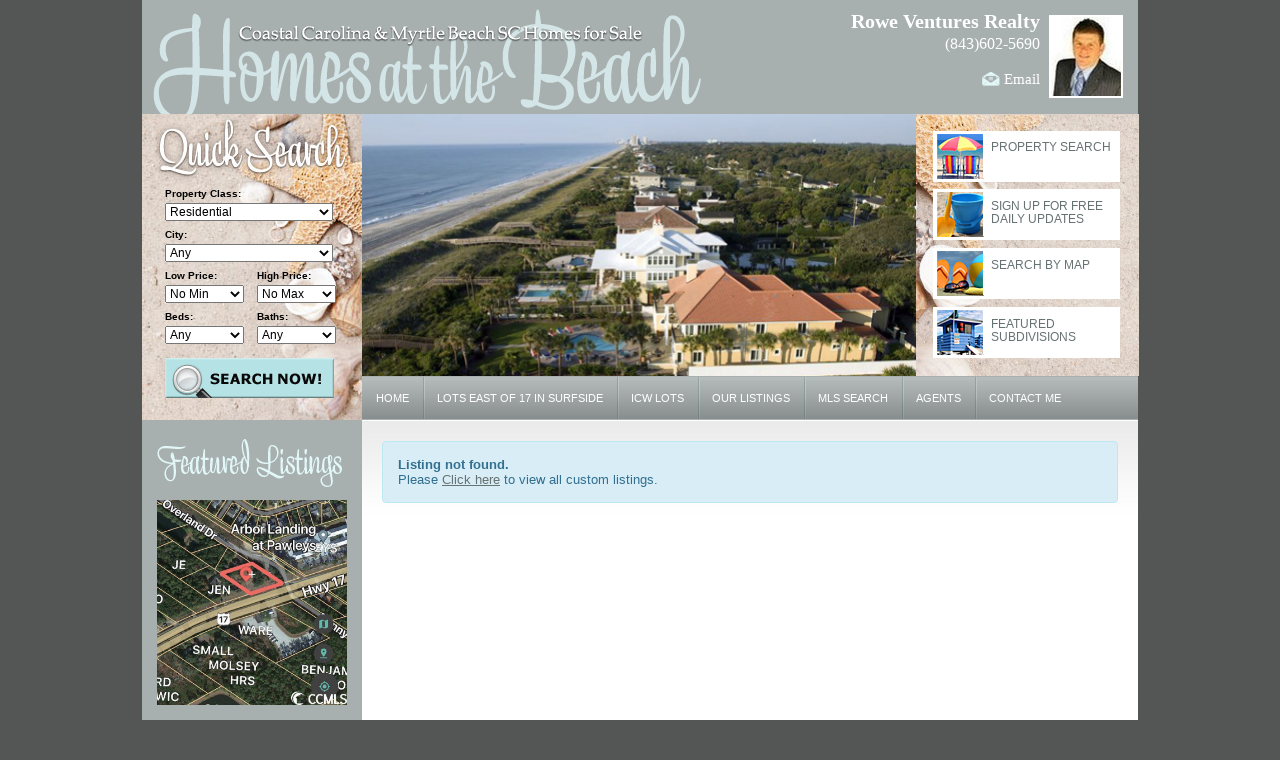

--- FILE ---
content_type: text/html; charset=UTF-8
request_url: https://www.roweventures.com/custom_listings/view/castillo-del-mar-grande-dunes-one-block-to-the-ocean-3200hsf-pool-exact-replica-of-the-model.html
body_size: 10229
content:
<!DOCTYPE html>
<html lang="en">
	<head>
        <meta charset="utf-8" />
        <meta name="viewport" content="width=device-width, initial-scale=1.0">
        <meta http-equiv="X-UA-Compatible" content="IE=edge,chrome=1">
        <title></title>
        <meta name="keywords" content="myrtle beach real estate,north myrtle beach real estate,myrtle beach homes for sale, myrtle beach foreclosures, myrtle beach short sales,myrtle beach condos for sale,ocean front condos in myrtle beach, surfside beach real estate, surfside beach homes" />
        <meta name="description" content="Use our fast and easy MLS search tool to  view real estate for sale in Myrtle Beach, North Myrtle Beach, Surfside, Garden City, Murrells Inlet and Pawleys Island. Rowe Ventures is your premier Real Estate Brokerage." />
        <meta name="google-site-verification" content="qxJ4MHPa9jSGPG7_aUgdRWw6YiBEJmp5O9sdYZSkrQc" />
<meta name="document-classification" content="Myrtle Beach SC Real Estate" />
<meta name="city" content="Myrtle Beach" />
<meta name="state" content="South Carolina" />
<meta name="zipcode" content="29577" />
<meta name="country" content="USA, United States Of America" />
<meta name="robots" content="index, follow" />
<meta name="revist-after" content="5 days" />
<meta name="revist" content="5 days" />
<meta name="document-type" content="Public"/> 
<meta name="document-rating" content="General" />
<meta name="last_updated" content="01-21-2026" />
<meta name="copyright" content="01-21-2026 roweventures.com All rights reserved." />
<link rel="canonical" href="https://www.roweventures.com/custom_listings/view/castillo-del-mar-grande-dunes-one-block-to-the-ocean-3200hsf-pool-exact-replica-of-the-model.html" />
        <link href="/favicon.ico" type="image/x-icon" rel="icon" /><link href="/favicon.ico" type="image/x-icon" rel="shortcut icon" />        
<link href="https://maxcdn.bootstrapcdn.com/bootstrap/3.3.7/css/bootstrap.min.css" rel="stylesheet" integrity="sha384-BVYiiSIFeK1dGmJRAkycuHAHRg32OmUcww7on3RYdg4Va+PmSTsz/K68vbdEjh4u" crossorigin="anonymous">
<link href="https://maxcdn.bootstrapcdn.com/font-awesome/4.7.0/css/font-awesome.min.css" rel="stylesheet" integrity="sha384-wvfXpqpZZVQGK6TAh5PVlGOfQNHSoD2xbE+QkPxCAFlNEevoEH3Sl0sibVcOQVnN" crossorigin="anonymous">
<link rel="stylesheet" type="text/css" href="/css/frontend.myrsol.min.a7b9c0277a0f4780acac52a155a71ccf.css" />
<link rel="stylesheet" type="text/css" href="/css/styles.css?ts=1418418504" media="screen" />
<script type="text/javascript">var controller = "custom_listings"; var action = "view";if (!window.console) window.console = {};if (!window.console.log) window.console.log = function () { };</script>
<!--[if lt IE 9]><script src="https://ajax.googleapis.com/ajax/libs/jquery/1.11.3/jquery.min.js"></script><![endif]-->
<!--[if (gte IE 9) | (!IE)]><!--><script src="https://ajax.googleapis.com/ajax/libs/jquery/2.1.4/jquery.min.js"></script><!--<![endif]-->
<script src="https://maxcdn.bootstrapcdn.com/bootstrap/3.3.6/js/bootstrap.min.js" integrity="sha384-0mSbJDEHialfmuBBQP6A4Qrprq5OVfW37PRR3j5ELqxss1yVqOtnepnHVP9aJ7xS" crossorigin="anonymous"></script>
<script type="text/javascript" src="/js/frontend.plugins.min.cdffbccd2c7ec6ce4ac22aa0331ffaac.js"></script>
<script type="text/javascript" src="/js/frontend.myrsol.min.f45a7aaa0ac038958b051a223ef61a54.js"></script>
<script type="text/javascript">var adWordConversion;</script>
<script type="text/javascript" src="https://maps.googleapis.com/maps/api/js?libraries=drawing,geometry&amp;key="></script>	<script>
(function(i,s,o,g,r,a,m){i['GoogleAnalyticsObject']=r;i[r]=i[r]||function(){
(i[r].q=i[r].q||[]).push(arguments)},i[r].l=1*new Date();a=s.createElement(o),
m=s.getElementsByTagName(o)[0];a.async=1;a.src=g;m.parentNode.insertBefore(a,m)
})(window,document,'script','//www.google-analytics.com/analytics.js','ga');

ga('create', 'UA-51179874-2', 'roweventures.com');
ga('send', 'pageview');
</script>
</head>
	<body class="int">
      	        <div class="container">
            <!--[if lt IE 9]>
  <style>
    .container {max-width:979px !important;}
    .header .right .header-mail a {padding-left:30px;}
  </style>
<![endif]-->
<div class="row">
    <div class="col-xs-12 col-sm-12 col-md-12 col-lg-12">
        <div class="header">
        	<div class="row">
    			<div class="col-xs-12 col-sm-8 col-md-8 col-lg-8">
		        	<div class="logo">
                      	<a href="#"><img class="img-responsive" src="/img/hdr-logo.png"></a>
		        	</div>
		        </div>
		        <div class="col-xs-12 col-sm-4 col-md-4 col-lg-4">
		        	<div class="right">
		        		<div class="contact-us">Rowe Ventures Realty</div>
		        		<span>(843)602-5690</span><br>
		        		<div class="header-mail">
		        			<a href="/contact.html">Email</a>
		        		</div>
		        	</div>
		        	<div class="portrait hide-on-mobile">
                      	<img src="/img/hdr-portrait.jpg">
		        	</div>
		        </div>
		    </div>
        </div>
    </div>
</div>            <div class="row">
	<div class="col-xs-12 col-sm-12 col-md-12 col-lg-12 nhm">
	    <div class="qs-ir">
	    	<div class="row">
				<div class="col-xs-12 col-sm-3 col-md-3 col-lg-3 nhm">
					<div class="quick-search">
						<h4>Quick Search</h4>
						<form id="qs_form" name="qs_form" method="post" action="/property-search.html"><fieldset style="display:none;"><input type="hidden" name="_method" value="POST" /></fieldset><p class="left nomargin">
	<label for="qs_propclass">Property Class:</label><br />
    <select style="width: 168px;" id="qs_propclass" size="1" name="data[Listing][class][]">
<option  value="1">Residential</option><option  value="3">Land</option><option  value="5">Commercial</option><option  value="44">Rental</option><option  value="45">Commercial Lease</option>	</select>
</p>
<br class="cleared" />

<p class="left nomargin">
	<label for="qs_propclass">City:</label><br />
    <select style="width: 168px;" id="qs_propcity" name="data[Listing][city][]">
    	<option value="">Any</option>
		<option value="451">Abbeville</option><option value="216">Aiken</option><option value="217">Alcolu</option><option value="218">Alderson</option><option value="219">Alexandria</option><option value="220">Allendale</option><option value="221">Anderson</option><option value="6">Andrews</option><option value="222">Arlington</option><option value="58">Ash</option><option value="410">Atkinson</option><option value="7">Atlantic Beach</option><option value="223">Augusta</option><option value="194">Awendaw</option><option value="8">Aynor</option><option value="188">Bald Head Island</option><option value="398">Bamberg</option><option value="224">Banner Elk</option><option value="225">Bath</option><option value="464">Beaufort</option><option value="181">Bennetsville</option><option value="395">Bennettsville</option><option value="226">Benson</option><option value="227">Bethune</option><option value="190">Bishopville</option><option value="191">Bladenboro</option><option value="480">Blair</option><option value="183">Blenheim</option><option value="228">Blowing Rock</option><option value="387">Bluffton</option><option value="229">Blythewood</option><option value="396">Boiling Springs Lakes</option><option value="64">Bolivia</option><option value="147">Bonneau</option><option value="394">Bowman</option><option value="376">Bradford Creek</option><option value="468">Branchville</option><option value="365">Briarcliff Acres</option><option value="457">Briarcliffe Acres</option><option value="230">Brittons Nech</option><option value="231">Brunswick</option><option value="65">Bucksport</option><option value="443">Buelaville</option><option value="66">Cades</option><option value="10">Calabash</option><option value="182">Camden</option><option value="442">Cameron</option><option value="232">Candler</option><option value="372">Carolina Beach</option><option value="52">Carolina Shores</option><option value="233">Cashiers</option><option value="477">Cassatt</option><option value="428">Cassett</option><option value="234">Caswell Beach</option><option value="177">Catawba</option><option value="205">Centenary</option><option value="363">Central</option><option value="184">Cerro Gordo</option><option value="186">Chadbourn</option><option value="382">Chapin</option><option value="11">Charleston</option><option value="235">Charlotte</option><option value="192">Cheraw</option><option value="3">Cherry Grove</option><option value="459">Chesnee</option><option value="236">Chester</option><option value="237">Chesterfield</option><option value="238">Chicago</option><option value="239">Chocowinity</option><option value="206">Clarendon</option><option value="240">Clarkton</option><option value="189">Clemson</option><option value="241">Clinton</option><option value="392">Clio</option><option value="463">Clover</option><option value="157">Columbia</option><option value="242">Columbus</option><option value="243">Concord</option><option value="244">Conover</option><option value="15">Conway</option><option value="369">Cooper</option><option value="401">Cope</option><option value="175">Cordesville</option><option value="245">Cordova</option><option value="202">Coward</option><option value="167">Cross</option><option value="368">Cullawhee</option><option value="246">Currie</option><option value="405">Dalzell</option><option value="247">Damascus</option><option value="196">Darlington</option><option value="248">Daufuskie Island</option><option value="404">Delco</option><option value="16">Dillon</option><option value="444">Dorchester</option><option value="249">Duncan</option><option value="250">Dunn</option><option value="251">Eastover</option><option value="388">Edisto Island</option><option value="209">Effingham</option><option value="367">Elgin</option><option value="115">Elizabethtown</option><option value="252">Elliott</option><option value="253">Elloree</option><option value="254">Elm City</option><option value="255">Emerald Isle</option><option value="256">Eutawville</option><option value="257">Evergreen</option><option value="17">Fair Bluff</option><option value="471">Fair Play</option><option value="180">Fairmont</option><option value="258">Fayetteville</option><option value="18">Florence</option><option value="259">Floydale</option><option value="383">Forest At Briarcliff</option><option value="260">Forest City</option><option value="212">Fork</option><option value="434">Fort Lawn</option><option value="261">Fort Mill</option><option value="476">Fort Pierce</option><option value="472">Fountain Inn</option><option value="262">Franklin</option><option value="263">Fraziers Bottom</option><option value="264">Fripp Island</option><option value="265">Fulks Run</option><option value="266">Fuquay Varina</option><option value="448">Gable</option><option value="462">Gadsden</option><option value="454">Gadsen</option><option value="20">Galivants Ferry</option><option value="21">Garden City</option><option value="416">Garland</option><option value="267">Gary</option><option value="426">Gastonia</option><option value="373">Gatlinburg</option><option value="22">Georgetown</option><option value="436">Gibson</option><option value="268">Gilbert</option><option value="269">Glendale Springs</option><option value="455">Goose Creek</option><option value="370">Graniteville</option><option value="270">Greasham</option><option value="271">Great Falls</option><option value="76">Greeleyville</option><option value="23">Green Sea</option><option value="272">Greensboro</option><option value="273">Greenville</option><option value="440">Greenwood</option><option value="274">Greer</option><option value="77">Gresham</option><option value="78">Hallsboro</option><option value="79">Hamer</option><option value="275">Hampstead</option><option value="399">Harrells</option><option value="193">Hartsville</option><option value="276">Hays</option><option value="381">Heather Springs</option><option value="24">Hemingway</option><option value="420">Hertford</option><option value="417">Hickory</option><option value="377">Highland Woods</option><option value="277">Hilton Head Island</option><option value="25">Holden Beach</option><option value="458">Holly Hill</option><option value="278">Holly Ridge</option><option value="429">Hollywood</option><option value="390">Hopkins</option><option value="279">Huger</option><option value="361">Humacao</option><option value="466">Indian Land</option><option value="280">Ingold</option><option value="460">Irmo</option><option value="281">Iron Station</option><option value="359">Isle Of Palms</option><option value="282">Jacksonville</option><option value="185">Jamestown</option><option value="465">Jefferson</option><option value="360">Johns Island</option><option value="26">Johnsonville</option><option value="283">Johnston</option><option value="284">Kenna</option><option value="285">Kershaw</option><option value="27">Kingstree</option><option value="286">Knightdale</option><option value="478">Ladson</option><option value="28">Lake City</option><option value="371">Lake Lure</option><option value="104">Lake View</option><option value="114">Lake Waccamaw</option><option value="29">Lamar</option><option value="171">Lancaster</option><option value="172">Lane</option><option value="30">Latta</option><option value="393">Laurel Hill</option><option value="287">Laurinburg</option><option value="288">Leesburg</option><option value="83">Leland</option><option value="289">Lenoir</option><option value="290">Lewisburg</option><option value="291">Lexington</option><option value="425">Liberty</option><option value="389">Liberty Hill</option><option value="292">Lillington</option><option value="54">Litchfield Beach</option><option value="32">Little River</option><option value="293">Little Rock</option><option value="375">Long Point</option><option value="33">Longs</option><option value="34">Longwood</option><option value="35">Loris</option><option value="164">Lumberton</option><option value="121">Lynchburg</option><option value="294">Magnolia</option><option value="105">Manning</option><option value="295">Marietta</option><option value="36">Marion</option><option value="296">Matthews</option><option value="435">Mauldin</option><option value="408">Maxton</option><option value="297">Mcbee</option><option value="37">Mcclellanville</option><option value="298">Mccoll</option><option value="453">Meggett</option><option value="299">Micro</option><option value="300">Moncks Corner</option><option value="301">Monks Corner</option><option value="302">Mooresville</option><option value="473">Morven</option><option value="303">Mount Airy</option><option value="366">Mount Croghan</option><option value="304">Mount Pleasant</option><option value="305">Mount Solon</option><option value="39">Mullins</option><option value="306">Murphy</option><option value="4">Murrells Inlet</option><option value="1">Myrtle Beach</option><option value="197">Nakina</option><option value="447">Neeses</option><option value="40">Nesmith</option><option value="85">New Zion</option><option value="307">Newberry</option><option value="308">Newport</option><option value="87">Nichols</option><option value="406">North</option><option value="309">North Highland Park</option><option value="2">North Myrtle Beach</option><option value="310">North Wilkesboro</option><option value="380">Not Within A Section/Subdivision</option><option value="88">Oak Island</option><option value="384">Ocean Harbour Estates</option><option value="41">Ocean Isle Beach</option><option value="201">Olanta</option><option value="311">Olathe</option><option value="312">Orangeburg</option><option value="313">Orrum</option><option value="168">Pageland</option><option value="89">Pamplico</option><option value="414">Parkton</option><option value="314">Patrick</option><option value="43">Pawleys Island</option><option value="315">Pelzer</option><option value="364">Pendleton</option><option value="461">Piedmont</option><option value="316">Pigeon Forge</option><option value="317">Pineville</option><option value="318">Pinewood</option><option value="319">Piney Flats</option><option value="320">Pingree Grove</option><option value="321">Port Royal</option><option value="411">Prosperity</option><option value="322">Rainelle</option><option value="323">Red Springs</option><option value="213">Reevesville</option><option value="423">Reidsville</option><option value="450">Rembert</option><option value="324">Richmond</option><option value="325">Ridgeway</option><option value="326">Riegelwood</option><option value="327">Rieglewood</option><option value="178">Rock Hill</option><option value="439">Rose Hill</option><option value="328">Rosman</option><option value="467">Rowesville</option><option value="329">Rowland</option><option value="330">Rutherfordton</option><option value="438">Saint Pauls</option><option value="362">Salem</option><option value="331">Salemburg</option><option value="92">Salters</option><option value="332">Saluda</option><option value="386">Sanford</option><option value="441">Santee</option><option value="140">Scranton</option><option value="333">Seabrook</option><option value="112">Sellers</option><option value="208">Seneca</option><option value="374">Sevier</option><option value="44">Shallotte</option><option value="334">Shelby</option><option value="432">Simpsonville</option><option value="335">Smoot</option><option value="336">Sneads Ferry</option><option value="55">Southport</option><option value="479">Spartanburg</option><option value="337">Spring Lake</option><option value="339">St. George</option><option value="400">St. Helena Island</option><option value="418">St. Matthews</option><option value="215">St. Stephen</option><option value="338">Stella</option><option value="452">Sugar Grove</option><option value="107">Summerton</option><option value="340">Summerville</option><option value="210">Sumter</option><option value="47">Sunset Beach</option><option value="48">Supply</option><option value="5">Surfside Beach</option><option value="341">Swansboro</option><option value="49">Tabor City</option><option value="470">Taylors</option><option value="391">The Diamond</option><option value="342">Tigerville</option><option value="343">Timmonsviile</option><option value="402">Timmonsville</option><option value="344">Traveler Rest</option><option value="424">Troy</option><option value="207">Turbeville</option><option value="445">Varnville</option><option value="345">Villas</option><option value="346">Wadamalaw Island</option><option value="347">Wadesboro</option><option value="431">Wagram</option><option value="214">Walhalla</option><option value="348">Wallace</option><option value="421">Walnut Cove</option><option value="349">Walterboro</option><option value="474">Ware Shoals</option><option value="415">Warsaw</option><option value="475">Waterloo</option><option value="378">West Columbia</option><option value="350">West End</option><option value="351">West Union</option><option value="203">Westminster</option><option value="419">White Oak</option><option value="352">White Sulphur Springs</option><option value="50">Whiteville</option><option value="449">Whitmire</option><option value="353">Whittier</option><option value="354">Wilkesboro</option><option value="355">Williamston</option><option value="456">Williston</option><option value="179">Wilmington</option><option value="356">Windsor</option><option value="357">Winnabow</option><option value="358">Winnsboro</option><option value="422">Winston Salem</option><option value="379">Winterville</option><option value="165">Withheld</option><option value="446">Woodruff</option><option value="427">Wrightsville Beach</option><option value="469">Yemassee</option><option value="169">York</option>     </select>
</p>
<br class="cleared" />

<p class="left nomargin">
	<label for="qs_lowprice">Low Price:</label><br />
<select name="data[Listing][lp]" id="qs_lowprice" style="width: 79px;">
<option value="0">No Min</option>
<option value="75000">$75,000</option>
<option value="100000">$100,000</option>
<option value="125000">$125,000</option>
<option value="150000">$150,000</option>
<option value="175000">$175,000</option>
<option value="200000">$200,000</option>
<option value="250000">$250,000</option>
<option value="300000">$300,000</option>
<option value="350000">$350,000</option>
<option value="400000">$400,000</option>
<option value="450000">$450,000</option>
<option value="500000">$500,000</option>
<option value="550000">$550,000</option>
<option value="600000">$600,000</option>
<option value="650000">$650,000</option>
<option value="700000">$700,000</option>
<option value="750000">$750,000</option>
<option value="800000">$800,000</option>
<option value="850000">$850,000</option>
<option value="900000">$900,000</option>
<option value="950000">$950,000</option>
<option value="1000000">$1,000,000</option>
</select></p>

<p class="left-padding nomargin">
	<label for="qs_highprice">High Price:</label><br />
<select name="data[Listing][hp]" id="qs_highprice" style="width: 79px;">
<option value="999999999999">No Max</option>
<option value="75000">$75,000</option>
<option value="100000">$100,000</option>
<option value="125000">$125,000</option>
<option value="150000">$150,000</option>
<option value="175000">$175,000</option>
<option value="200000">$200,000</option>
<option value="250000">$250,000</option>
<option value="300000">$300,000</option>
<option value="350000">$350,000</option>
<option value="400000">$400,000</option>
<option value="450000">$450,000</option>
<option value="500000">$500,000</option>
<option value="550000">$550,000</option>
<option value="600000">$600,000</option>
<option value="650000">$650,000</option>
<option value="700000">$700,000</option>
<option value="750000">$750,000</option>
<option value="800000">$800,000</option>
<option value="850000">$850,000</option>
<option value="900000">$900,000</option>
<option value="950000">$950,000</option>
<option value="1000000">$1,000,000</option>
<option value="2000000">$2,000,000</option>
<option value="3000000">$3,000,000</option>
<option value="4000000">$4,000,000</option>
<option value="5000000">$5,000,000</option>
</select></p>
<br class="cleared" />

<p class="left nomargin">
<label for="qs_beds">Beds:</label><br />
<select name="data[Listing][br]" id="qs_beds" style="width: 79px;">
<option value="0">Any</option>
<option value="1">1+</option>
<option value="2">2+</option>
<option value="3">3+</option>
<option value="4">4+</option>
</select></p>

<p class="left-padding nomargin">
<label for="qs_baths">Baths:</label><br />
<select name="data[Listing][fba]" id="qs_baths" style="width: 79px;">
<option value="0">Any</option>
<option value="1">1+</option>
<option value="2">2+</option>
<option value="3">3+</option>
<option value="4">4+</option>
<option value="5">5+</option>
<option value="6">6+</option>
</select></p>

<br class="cleared" />
<p style="padding: 0px; margin: 0px; margin-top: 10px;">
  <a href="javascript:void(0);" class="qsearch-btn" onclick="$('#qs_form').submit();">Search Properties</a>
</p>
<div class="cleared"></div>
</form>
					</div>
				</div>
				<div class="col-xs-12 col-sm-9 col-md-9 col-lg-9 nhm">
					<div class="row">
						<div class="col-xs-12 col-sm-9 col-md-9 col-lg-9 hide-on-mobile">
							<div class="imgRotation">
								
<div id="imageTransition697083f1c2d7a" class="carousel slide">
  <div class="carousel-inner">
<div class="active item"><img src="/img/rotation/mainimg1.jpg" width="554" height="262" alt="Slideshow Image1" border="0" /></div><div class="item"><img src="/img/rotation/mainimg2.jpg" width="554" height="262" alt="Slideshow Image2" border="0" /></div><div class="item"><img src="/img/rotation/mainimg3.jpg" width="554" height="262" alt="Slideshow Image3" border="0" /></div>  </div>
</div><!-- /.carousel -->
<script type="text/javascript">
$(document).ready(function() {
	$('.carousel').carousel({interval: 10000});
});
</script>							</div>
						</div>
						<div class="col-xs-12 col-sm-3 col-md-3 col-lg-3 hide-on-mobile">
							<div class="right-box">
								<ul>
									<li><a href="/property-search.html">Property Search</a></li>
									<li><a href="/register.html" title="Sign Up for Free Daily Updates">Sign Up for Free Daily Updates</a></li>
									<li><a href="/map_search/index">Search By Map</a></li>
									<li><a href="/subdivisions/index.html">Featured Subdivisions</a></li>
								</ul>
							</div>
						</div>
					</div>
					<div class="row">
					    <div class="col-xs-12 col-sm-12 col-md-12 col-lg-12 nhm">
                          	<script type="text/javascript">
                                !function(t,e,s,i){"use strict";function n(e,s){this.element=e,this.settings=t.extend({},a,s),this._defaults=a,this._name=o,this.init()}var o="doubleTapToGo",a={automatic:!0,selectorClass:"doubletap",selectorChain:"li:has(ul)"};t.extend(n.prototype,{preventClick:!1,currentTap:t(),init:function(){t(this.element).on("touchstart","."+this.settings.selectorClass,this._tap.bind(this)).on("click","."+this.settings.selectorClass,this._click.bind(this)).on("remove",this._destroy.bind(this)),this._addSelectors()},_addSelectors:function(){this.settings.automatic===!0&&t(this.element).find(this.settings.selectorChain).addClass(this.settings.selectorClass)},_click:function(e){this.preventClick?e.preventDefault():this.currentTap=t()},_tap:function(e){var s=t(e.target).closest("li");return s.hasClass(this.settings.selectorClass)?s.get(0)===this.currentTap.get(0)?void(this.preventClick=!1):(this.preventClick=!0,this.currentTap=s,void e.stopPropagation()):void(this.preventClick=!1)},_destroy:function(){t(this.element).off()},reset:function(){this.currentTap=t()}}),t.fn[o]=function(e){var s,a=arguments;return e===i||"object"==typeof e?this.each(function(){t.data(this,o)||t.data(this,o,new n(this,e))}):"string"==typeof e&&"_"!==e[0]&&"init"!==e?(this.each(function(){var i=t.data(this,o),r="destroy"===e?"_destroy":e;i instanceof n&&"function"==typeof i[r]&&(s=i[r].apply(i,Array.prototype.slice.call(a,1))),"destroy"===e&&t.data(this,o,null)}),s!==i?s:this):void 0}}(jQuery,window,document);
                                $(function () {
                                  $('#nav').doubleTapToGo();
                                });
                            </script>
							<div class="navbar navbar-default navigationbar" role="navigation">
							    <div class="navbar-header">
							        <button type="button" class="navbar-toggle" data-toggle="collapse" data-target="#bs-example-navbar-collapse-1">
							          <span class="sr-only">Toggle navigation</span>
							          <span class="icon-bar"></span>
							          <span class="icon-bar"></span>
							          <span class="icon-bar"></span>
							        </button>
					                <a class="navbar-brand" href="/"><!--Your Website Title--></a>
							    </div>
							    <div class="collapse navbar-collapse" id="bs-example-navbar-collapse-1">
                                	<ul id="nav"><li><a href="/" title="Home" >Home</a></li><li><a href="https://www.roweventures.com/listings/index/class:3/city:5/br:0/br_e:0/fba:0/fba_e:0/hba:0/hba_e:0/ftr_lot_location:5089" title="Lots East of 17 in Surfside" >Lots East of 17 in Surfside</a></li><li><a href="https://www.roweventures.com/listings/index/class:3/br:0/br_e:0/fba:0/fba_e:0/hba:0/hba_e:0/ftr_lot_location:5097" title="ICW Lots" >ICW Lots</a></li><li><a href="/featured-listings.html" title="Our Listings" >Our Listings</a></li><li><a href="/property-search.html" title="MLS Search" >MLS Search</a></li><li><a href="/agents.html" title="Agents" >Agents</a></li><li><a href="/contact.html" title="Contact Me" >Contact Me</a></li></ul>						        </div>
						    </div>
					    </div>
					</div>
				</div>
			</div>
	    </div>
	</div>
</div>            <div class="row">
                <div class="wrap-contents">
                    <div class="col-xs-12 col-sm-3 col-md-3 col-lg-3 npl nhm">
                        <div class="left-column">
    <div class="sidebox column-featured-listings">
      <h3>Featured Listings<br><img class="img-responsive" src="/img/featured-listings.png"></h3>
        <div class="featured-slideshow carousel slide"><div class="carousel-inner"><div class="active item" style="padding: 5px; margin-bottom: 5px; text-align: center;"><a title="Not Within A Subdivision" href="/listings/view/land/2320272"><img loading="lazy" id="myrsol_lpic_2320272" src="https://api.cotality.com/trestle/Media/Property/PHOTO-Jpeg/1045903410/1/Mjk0My8xNzMwLzIw/MjAvMTQ2NjEvMTc2NDAxNjMyNQ/fOCNjsJkrTodcLKBBlWSTrc1mH2R93hvug1fzkuKB0g" alt="Image"  width="193" height="140" align="baseline" border="0" /></a><br />MLS# 2320272&nbsp;/&nbsp;Land<br /><strong>$799,000</strong> in Pawleys Island, SC</div>
<div class="item" style="padding: 5px; margin-bottom: 5px; text-align: center;"><a title="Not Within A Subdivision" href="/listings/view/residential/2520701"><img loading="lazy" id="myrsol_lpic_2520701" src="https://api.cotality.com/trestle/Media/Property/PHOTO-Jpeg/1128959194/1/Mjk0My8xNzMwLzIw/MjAvMTQ2NjEvMTc2ODk0MjgwOA/x9PcNXJpY_sr_9EKMg3ajGdqqJnzCxXcgk2FeekvCRU" alt="Image"  width="193" height="140" align="baseline" border="0" /></a><br />MLS# 2520701&nbsp;/&nbsp;Residential<br /><strong>$6,399,000</strong> in Myrtle Beach, SC</div>
<div class="item" style="padding: 5px; margin-bottom: 5px; text-align: center;"><a title="Boardwalk On The Waterway" href="/listings/view/residential/2502788"><img loading="lazy" id="myrsol_lpic_2502788" src="https://api-trestle.corelogic.com/trestle/Media/Property/PHOTO-Jpeg/1104252317/1/Mjk0My8xNzMwLzIw/MjAvMTQ2NjEvMTc1OTAxOTQwOA/PBDVwzDATCZXvEU5nez135ehHaQMOZy86hO5oIvQ7OM" alt="Image"  width="193" height="140" align="baseline" border="0" /></a><br />MLS# 2502788&nbsp;/&nbsp;Residential<br /><strong>$1,799,900</strong> in Myrtle Beach, SC</div>
<div class="item" style="padding: 5px; margin-bottom: 5px; text-align: center;"><a title="Not Within A Subdivision" href="/listings/view/residential/2507584"><img loading="lazy" id="myrsol_lpic_2507584" src="https://api-trestle.corelogic.com/trestle/Media/Property/PHOTO-Jpeg/1109293751/1/Mjk0My8xNzMwLzIw/MjAvMTQ2NjEvMTc1ODU2MDQxMQ/jdi3dZ9WseKNKJMJ-CttcU0YUG813JXq13eMdDxg25Y" alt="Image"  width="193" height="140" align="baseline" border="0" /></a><br />MLS# 2507584&nbsp;/&nbsp;Residential<br /><strong>$2,200,000</strong> in North Myrtle Beach, SC</div>
<div class="item" style="padding: 5px; margin-bottom: 5px; text-align: center;"><a title="Carolina Waterway Plan" href="/listings/view/land/2521487"><img loading="lazy" id="myrsol_lpic_2521487" src="https://api.cotality.com/trestle/Media/Property/PHOTO-Jpeg/1131725557/1/Mjk0My8xNzMwLzIw/MjAvMTQ2NjEvMTc2NDgwNDEzMg/8zUBiLoqaUquq5g-Wa-76ogfxy_2GVUqx-_0xLTjoU4" alt="Image"  width="193" height="140" align="baseline" border="0" /></a><br />MLS# 2521487&nbsp;/&nbsp;Land<br /><strong>$189,000</strong> in Myrtle Beach, SC</div>
<div class="item" style="padding: 5px; margin-bottom: 5px; text-align: center;"><a title="Not Within A Subdivision" href="/listings/view/residential/2505683"><img loading="lazy" id="myrsol_lpic_2505683" src="https://api.cotality.com/trestle/Media/Property/PHOTO-Jpeg/1108353277/1/Mjk0My8xNzMwLzIw/MjAvMTQ2NjEvMTc2ODkzMzgwOA/3-t-5gMk3a_o2cShlPmuxKLw3ZJclTHj2sesFKBLxEQ" alt="Image"  width="193" height="140" align="baseline" border="0" /></a><br />MLS# 2505683&nbsp;/&nbsp;Residential<br /><strong>$1,699,000</strong> in Myrtle Beach, SC</div>
<div class="item" style="padding: 5px; margin-bottom: 5px; text-align: center;"><a title="Prince George Ocean" href="/listings/view/residential/2507338"><img loading="lazy" id="myrsol_lpic_2507338" src="https://api-trestle.corelogic.com/trestle/Media/Property/PHOTO-Jpeg/1109209140/1/Mjk0My8xNzMwLzIw/MjAvMTQ2NjEvMTc1OTQ4NjU0NA/txrkFPbXJCpxo9324dQkv7sd9Ge04VdMd8DGLBfrBBQ" alt="Image"  width="193" height="140" align="baseline" border="0" /></a><br />MLS# 2507338&nbsp;/&nbsp;Residential<br /><strong>$3,599,000</strong> in Pawleys Island, SC</div>
<div class="item" style="padding: 5px; margin-bottom: 5px; text-align: center;"><a title="Dunes Cove" href="/listings/view/residential/2503880"><img loading="lazy" id="myrsol_lpic_2503880" src="https://api.cotality.com/trestle/Media/Property/PHOTO-Jpeg/1107191627/1/Mjk0My8xNzMwLzIw/MjAvMTQ2NjEvMTc2ODkzMzgwOA/3efzPbRdE5mhsg6PFonVCOkf2sXkSHxpEKQOLwPo6OY" alt="Image"  width="193" height="140" align="baseline" border="0" /></a><br />MLS# 2503880&nbsp;/&nbsp;Residential<br /><strong>$2,959,000</strong> in Myrtle Beach, SC</div>
<div class="item" style="padding: 5px; margin-bottom: 5px; text-align: center;"><a title="Not Within A Subdivision" href="/listings/view/residential/2505554"><img loading="lazy" id="myrsol_lpic_2505554" src="https://api-trestle.corelogic.com/trestle/Media/Property/PHOTO-Jpeg/1108313273/1/Mjk0My8xNzMwLzIw/MjAvMTQ2NjEvMTc1ODU2MDQxMQ/NshERV2-QI6dyauNPKU0aop9v5I4FVRGN7OeGVB_AJM" alt="Image"  width="193" height="140" align="baseline" border="0" /></a><br />MLS# 2505554&nbsp;/&nbsp;Residential<br /><strong>$2,200,000</strong> in North Myrtle Beach, SC</div>
</div></div><div class="cleared"></div>
<script type="text/javascript">
$(document).ready(function() {
	$('.featured-slideshow').carousel({interval: 10000});
});
</script>
    </div>
    <div class="sidebox column-recent-blog-posts">
        <h3>Recent Blog Posts</h3>
        <div class="inner">
          	<p><a href="/blog/get-pre-qualified-now.html"><strong>Get Pre-Qualified Now</strong></a><br /><small>Wed, Sep 23rd 2015 11:29 am</small><br /></p><p><a href="/blog/custom-ocean-view-home-for-sale-north-surfside-beach.html"><strong>Custom Ocean View Home for Sale North Surfside Beach</strong></a><br /><small>Tue, Jan 6th 2015 8:45 am</small><br /></p><p><a href="/blog/why-list-with-us.html"><strong>Why List with us?</strong></a><br /><small>Tue, Jan 6th 2015 8:39 am</small><br /></p><p><a href="/blog/custom-built-waterway-home-must-see.html"><strong>Custom Built Waterway Home, Must See</strong></a><br /><small>Tue, Dec 16th 2014 8:15 am</small><br /></p><p><a href="/blog/50-of-the-grandest-homes-on-the-grand-strand.html"><strong>50 of the Grandest Homes on the Grand Strand</strong></a><br /><small>Tue, Dec 16th 2014 7:32 am</small><br /></p><p align="right"><a href="/blog.html">More</a></p>            <div class="blogs-bottom">
                <a class="rss" href="/blog.rss" title="Real Estate Blog RSS">RSS Feed</a> | <a href="/blog.html" title="Read More Camden SC Real Estate Blog Posts">More Posts
                </a>
            </div>
        </div>
    </div>
    <div class="sidebox column-blog-categories">
        <h3>Blog Categories</h3>
        <div class="inner">
          	          	<ul>
            	<br>
              	<li><a href="/blog.rss" title="Recent Posts RSS Feed"><img src="/img/feed.gif" alt="RSS" class="vmid" border="0">Recent Posts RSS</a></li>
            </ul>    
        </div>
    </div>
    <div class="sidebox column-profile">
        <h3>Profile</h3>
        <div class="inner">
        	<form id="QuickUserLogin" method="post" action="/login.html"><fieldset style="display:none;"><input type="hidden" name="_method" value="POST" /></fieldset>    <p class="left nomargin">
        <label for="LoginUsername">Username or Email:</label><br />
        <input name="data[User][username]" type="text" id="LoginUsername" class="text" style="width: 140px;" maxlength="255" value="" />    </p>
    <div class="clearleft"></div>
    <p class="left nomargin" style="margin: 2px 0px;">
        <label for="LoginPassword">Password:</label><br />
        <input type="password" name="data[User][password]" id="LoginPassword" class="text" style="width: 140px;" value="" />    </p>
    <div class="clearleft"></div>
    <p class="left nomargin">
    <input type="submit" label="" value="Login" />    </p>
    <p class="left-padding nomargin">
	  <input type="hidden" name="data[User][cookie]" id="LoginCookie_" value="0" /><input type="checkbox" name="data[User][cookie]" checked="checked" id="LoginCookie" value="1" /><label for="LoginCookie"> Remember Me?</label><br />
    </p>
    <div class="cleared"></div>
	<a href="/register.html" title="Create a Profile" style="font-size: 10px;">Create Profile</a>&nbsp;&nbsp;
    <a href="/lostpassword.html" title="Lost your password?" style="font-size: 10px;">Lost Password?</a>
</form>        </div>
    </div>
</div>                    </div>
                    <div class="col-xs-12 col-sm-9 col-md-9 col-lg-9 nplr">
                        <div class="body-contents">
                            <div class="row">
                                <div class="col-xs-12 col-sm-12 col-md-12 col-lg-12">
                                    <div class="content">
                                        
                                        <div class="alert alert-info"><strong>Listing not found.</strong><br />Please <a href="/custom_listings/index" title="View all custom listings">Click here</a> to view all custom listings.</div>                                    </div>
                                </div>
                            </div>
                        </div>
                    </div>
                </div>
            </div>
            <div class="row">
    <div class="col-xs-12 col-sm-12 col-md-12 col-lg-12">
        <div class="footer">
        	<div class="footer-links">
        		<h3>Featured Area Homes For Sale</h3>
                <div id="communitylinks">
  <ul>
    <li><a href="/featured-area-links.html/conway-homes.html" title="Conway Homes">Conway Homes</a></li>
    <li><a href="/featured-area-links.html/cypress-river-plantation.html" title="Cypress River Plantation">Cypress River Plantation</a></li>
    <li><a href="/featured-area-links.html/garden-city-homes.html" title="Garden City Homes">Garden City Homes</a></li>
    <li><a href="/featured-area-links.html/golf-course-homes.html" title="Golf Course Homes">Golf Course Homes</a></li>
    <li><a href="/featured-area-links.html/grande-dunes.html" title="Grande Dunes">Grande Dunes</a></li>
    <li><a href="/featured-area-links.html/inlet-homes.html" title="Inlet Homes">Inlet Homes</a></li>
    <li><a href="/featured-area-links.html/murrells-inlet-homes.html" title="Murrells Inlet Homes">Murrells Inlet Homes</a></li>
    <li><a href="/featured-area-links.html/myrtle-beach-homes.html" title="Myrtle Beach Homes">Myrtle Beach Homes</a></li>
    <li><a href="/featured-area-links.html/north-myrtle-beach-homes.html" title="North Myrtle Beach Homes">North Myrtle Beach Homes</a></li>
    <li><a href="/featured-area-links.html/oceanfront-condos.html" title="Oceanfront Condos">Oceanfront Condos</a></li>
    <li><a href="/featured-area-links.html/oceanfront-homes.html" title="Oceanfront Homes">Oceanfront Homes</a></li>
    <li><a href="/featured-area-links.html/plantation-lakes.html" title="Plantation Lakes">Plantation Lakes</a></li>
    <li><a href="/featured-area-links.html/plantation-point.html" title="Plantation Point">Plantation Point</a></li>
    <li><a href="/featured-area-links.html/surfside-homes.html" title="Surfside Homes">Surfside Homes</a></li>
    <li><a href="/featured-area-links.html/waterway-homes.html" title="Waterway Homes">Waterway Homes</a></li>
    <li><a href="/featured-area-links.html/waterway-lots.html" title="Waterway Lots">Waterway Lots</a></li>
   </ul>
</div>        		<div class="clearfix"></div>
        	</div>
        	<div class="footer-btm">
                <div class="row">
                    <div class="col-xs-12 col-sm-4 col-md-4 col-lg-4">
                        <div class="left-info">
                            <p>
                                Colby Rowe<br>
                                4603 Oleander Drive, Suite 6<br>
                                Myrtle Beach, SC 29577<br>
                            </p>
                        </div>
                    </div>
                    <div class="col-xs-12 col-sm-4 col-md-4 col-lg-4">
                        <div class="logo">
                            ~ Rowe Ventures Realty ~
                        </div>
                    </div>
                    <div class="col-xs-12 col-sm-4 col-md-4 col-lg-4">
                        <div class="right-info">
                            <p>
                                <span>Phone: (843)602-5690</span><br>
                                <a href="/contact.html">Email</a> | <a href="/sitemap.html" title="Sitemap">Sitemap</a><br>
                                <a href="https://www.dynamicidx.com" target="_blank" title="Powered by DynamicIDX LLC. Real Estate Solutions">Real Estate Website</a> by DynamicIDX LLC<br>                                
                            </p>
                        </div>
                    </div>
                </div>
        	</div>
        </div>
    </div>
</div>        </div>
    </body>
</html>

--- FILE ---
content_type: text/css
request_url: https://www.roweventures.com/css/styles.css?ts=1418418504
body_size: 5847
content:
/* ==========================================================================
CONVERT STOCK BOOTSTRAP 30PX GUTTERS TO 20PX
========================================================================== */
@media (min-width: 768px) { .container { width: 740px; } }
@media (min-width: 992px) { .container { width: 960px; } }
@media (min-width: 1200px) { .container { width: 1160px; } }
.container-fluid { margin-right: auto; margin-left: auto; padding-left: 10px; padding-right: 10px; }
.row { margin-left: -10px; margin-right: -10px; }
.col-xs-1, .col-sm-1, .col-md-1, .col-lg-1, .col-xs-2, .col-sm-2, .col-md-2, .col-lg-2, .col-xs-3, .col-sm-3, .col-md-3, .col-lg-3, .col-xs-4, .col-sm-4, .col-md-4, .col-lg-4, .col-xs-5, .col-sm-5, .col-md-5, .col-lg-5, .col-xs-6, .col-sm-6, .col-md-6, .col-lg-6, .col-xs-7, .col-sm-7, .col-md-7, .col-lg-7, .col-xs-8, .col-sm-8, .col-md-8, .col-lg-8, .col-xs-9, .col-sm-9, .col-md-9, .col-lg-9, .col-xs-10, .col-sm-10, .col-md-10, .col-lg-10, .col-xs-11, .col-sm-11, .col-md-11, .col-lg-11, .col-xs-12, .col-sm-12, .col-md-12, .col-lg-12 { position: relative; min-height: 1px; padding-left: 10px; padding-right: 10px; }
.col-xs-1, .col-xs-2, .col-xs-3, .col-xs-4, .col-xs-5, .col-xs-6, .col-xs-7, .col-xs-8, .col-xs-9, .col-xs-10, .col-xs-11, .col-xs-12 { float: left; }
.col-xs-12 { width: 100%; }
.col-xs-11 { width: 91.66666667%; }
.col-xs-10 { width: 83.33333333%; }
.col-xs-9 { width: 75%; }
.col-xs-8 { width: 66.66666667%; }
.col-xs-7 { width: 58.33333333%; }
.col-xs-6 { width: 50%; }
.col-xs-5 { width: 41.66666667%; }
.col-xs-4 { width: 33.33333333%; }
.col-xs-3 { width: 25%; }
.col-xs-2 { width: 16.66666667%; }
.col-xs-1 { width: 8.33333333%; }
.col-xs-pull-12 { right: 100%; }
.col-xs-pull-11 { right: 91.66666667%; }
.col-xs-pull-10 { right: 83.33333333%; }
.col-xs-pull-9 { right: 75%; }
.col-xs-pull-8 { right: 66.66666667%; }
.col-xs-pull-7 { right: 58.33333333%; }
.col-xs-pull-6 { right: 50%; }
.col-xs-pull-5 { right: 41.66666667%; }
.col-xs-pull-4 { right: 33.33333333%; }
.col-xs-pull-3 { right: 25%; }
.col-xs-pull-2 { right: 16.66666667%; }
.col-xs-pull-1 { right: 8.33333333%; }
.col-xs-pull-0 { right: 0; }
.col-xs-push-12 { left: 100%; }
.col-xs-push-11 { left: 91.66666667%; }
.col-xs-push-10 { left: 83.33333333%; }
.col-xs-push-9 { left: 75%; }
.col-xs-push-8 { left: 66.66666667%; }
.col-xs-push-7 { left: 58.33333333%; }
.col-xs-push-6 { left: 50%; }
.col-xs-push-5 { left: 41.66666667%; }
.col-xs-push-4 { left: 33.33333333%; }
.col-xs-push-3 { left: 25%; }
.col-xs-push-2 { left: 16.66666667%; }
.col-xs-push-1 { left: 8.33333333%; }
.col-xs-push-0 { left: 0; }
.col-xs-offset-12 { margin-left: 100%; }
.col-xs-offset-11 { margin-left: 91.66666667%; }
.col-xs-offset-10 { margin-left: 83.33333333%; }
.col-xs-offset-9 { margin-left: 75%; }
.col-xs-offset-8 { margin-left: 66.66666667%; }
.col-xs-offset-7 { margin-left: 58.33333333%; }
.col-xs-offset-6 { margin-left: 50%; }
.col-xs-offset-5 { margin-left: 41.66666667%; }
.col-xs-offset-4 { margin-left: 33.33333333%; }
.col-xs-offset-3 { margin-left: 25%; }
.col-xs-offset-2 { margin-left: 16.66666667%; }
.col-xs-offset-1 { margin-left: 8.33333333%; }
.col-xs-offset-0 { margin-left: 0; }
@media (min-width: 768px) { .col-sm-1, .col-sm-2, .col-sm-3, .col-sm-4, .col-sm-5, .col-sm-6, .col-sm-7, .col-sm-8, .col-sm-9, .col-sm-10, .col-sm-11, .col-sm-12 { float: left; }
  .col-sm-12 { width: 100%; }
  .col-sm-11 { width: 91.66666667%; }
  .col-sm-10 { width: 83.33333333%; }
  .col-sm-9 { width: 75%; }
  .col-sm-8 { width: 66.66666667%; }
  .col-sm-7 { width: 58.33333333%; }
  .col-sm-6 { width: 50%; }
  .col-sm-5 { width: 41.66666667%; }
  .col-sm-4 { width: 33.33333333%; }
  .col-sm-3 { width: 25%; }
  .col-sm-2 { width: 16.66666667%; }
  .col-sm-1 { width: 8.33333333%; }
  .col-sm-pull-12 { right: 100%; }
  .col-sm-pull-11 { right: 91.66666667%; }
  .col-sm-pull-10 { right: 83.33333333%; }
  .col-sm-pull-9 { right: 75%; }
  .col-sm-pull-8 { right: 66.66666667%; }
  .col-sm-pull-7 { right: 58.33333333%; }
  .col-sm-pull-6 { right: 50%; }
  .col-sm-pull-5 { right: 41.66666667%; }
  .col-sm-pull-4 { right: 33.33333333%; }
  .col-sm-pull-3 { right: 25%; }
  .col-sm-pull-2 { right: 16.66666667%; }
  .col-sm-pull-1 { right: 8.33333333%; }
  .col-sm-pull-0 { right: 0; }
  .col-sm-push-12 { left: 100%; }
  .col-sm-push-11 { left: 91.66666667%; }
  .col-sm-push-10 { left: 83.33333333%; }
  .col-sm-push-9 { left: 75%; }
  .col-sm-push-8 { left: 66.66666667%; }
  .col-sm-push-7 { left: 58.33333333%; }
  .col-sm-push-6 { left: 50%; }
  .col-sm-push-5 { left: 41.66666667%; }
  .col-sm-push-4 { left: 33.33333333%; }
  .col-sm-push-3 { left: 25%; }
  .col-sm-push-2 { left: 16.66666667%; }
  .col-sm-push-1 { left: 8.33333333%; }
  .col-sm-push-0 { left: 0; }
  .col-sm-offset-12 { margin-left: 100%; }
  .col-sm-offset-11 { margin-left: 91.66666667%; }
  .col-sm-offset-10 { margin-left: 83.33333333%; }
  .col-sm-offset-9 { margin-left: 75%; }
  .col-sm-offset-8 { margin-left: 66.66666667%; }
  .col-sm-offset-7 { margin-left: 58.33333333%; }
  .col-sm-offset-6 { margin-left: 50%; }
  .col-sm-offset-5 { margin-left: 41.66666667%; }
  .col-sm-offset-4 { margin-left: 33.33333333%; }
  .col-sm-offset-3 { margin-left: 25%; }
  .col-sm-offset-2 { margin-left: 16.66666667%; }
  .col-sm-offset-1 { margin-left: 8.33333333%; }
  .col-sm-offset-0 { margin-left: 0; } }
@media (min-width: 992px) { /*.col-md-1, .col-md-2, .col-md-3, .col-md-4, .col-md-5, .col-md-6, .col-md-7, .col-md-8, .col-md-9, .col-md-10, .col-md-11, .col-md-12{float:left}*/
  .col-md-12 { width: 100%; }
  .col-md-11 { width: 91.66666667%; }
  .col-md-10 { width: 83.33333333%; }
  .col-md-9 { width: 75%; }
  .col-md-8 { width: 66.66666667%; }
  .col-md-7 { width: 58.33333333%; }
  .col-md-6 { width: 50%; }
  .col-md-5 { width: 41.66666667%; }
  .col-md-4 { width: 33.33333333%; }
  .col-md-3 { width: 25%; }
  .col-md-2 { width: 16.66666667%; }
  .col-md-1 { width: 8.33333333%; }
  .col-md-pull-12 { right: 100%; }
  .col-md-pull-11 { right: 91.66666667%; }
  .col-md-pull-10 { right: 83.33333333%; }
  .col-md-pull-9 { right: 75%; }
  .col-md-pull-8 { right: 66.66666667%; }
  .col-md-pull-7 { right: 58.33333333%; }
  .col-md-pull-6 { right: 50%; }
  .col-md-pull-5 { right: 41.66666667%; }
  .col-md-pull-4 { right: 33.33333333%; }
  .col-md-pull-3 { right: 25%; }
  .col-md-pull-2 { right: 16.66666667%; }
  .col-md-pull-1 { right: 8.33333333%; }
  .col-md-pull-0 { right: 0; }
  .col-md-push-12 { left: 100%; }
  .col-md-push-11 { left: 91.66666667%; }
  .col-md-push-10 { left: 83.33333333%; }
  .col-md-push-9 { left: 75%; }
  .col-md-push-8 { left: 66.66666667%; }
  .col-md-push-7 { left: 58.33333333%; }
  .col-md-push-6 { left: 50%; }
  .col-md-push-5 { left: 41.66666667%; }
  .col-md-push-4 { left: 33.33333333%; }
  .col-md-push-3 { left: 25%; }
  .col-md-push-2 { left: 16.66666667%; }
  .col-md-push-1 { left: 8.33333333%; }
  .col-md-push-0 { left: 0; }
  .col-md-offset-12 { margin-left: 100%; }
  .col-md-offset-11 { margin-left: 91.66666667%; }
  .col-md-offset-10 { margin-left: 83.33333333%; }
  .col-md-offset-9 { margin-left: 75%; }
  .col-md-offset-8 { margin-left: 66.66666667%; }
  .col-md-offset-7 { margin-left: 58.33333333%; }
  .col-md-offset-6 { margin-left: 50%; }
  .col-md-offset-5 { margin-left: 41.66666667%; }
  .col-md-offset-4 { margin-left: 33.33333333%; }
  .col-md-offset-3 { margin-left: 25%; }
  .col-md-offset-2 { margin-left: 16.66666667%; }
  .col-md-offset-1 { margin-left: 8.33333333%; }
  .col-md-offset-0 { margin-left: 0; } }
@media (min-width: 1200px) { .col-lg-1, .col-lg-2, .col-lg-3, .col-lg-4, .col-lg-5, .col-lg-6, .col-lg-7, .col-lg-8, .col-lg-9, .col-lg-10, .col-lg-11, .col-lg-12 { float: left; }
  .col-lg-12 { width: 100%; }
  .col-lg-11 { width: 91.66666667%; }
  .col-lg-10 { width: 83.33333333%; }
  .col-lg-9 { width: 75%; }
  .col-lg-8 { width: 66.66666667%; }
  .col-lg-7 { width: 58.33333333%; }
  .col-lg-6 { width: 50%; }
  .col-lg-5 { width: 41.66666667%; }
  .col-lg-4 { width: 33.33333333%; }
  .col-lg-3 { width: 25%; }
  .col-lg-2 { width: 16.66666667%; }
  .col-lg-1 { width: 8.33333333%; }
  .col-lg-pull-12 { right: 100%; }
  .col-lg-pull-11 { right: 91.66666667%; }
  .col-lg-pull-10 { right: 83.33333333%; }
  .col-lg-pull-9 { right: 75%; }
  .col-lg-pull-8 { right: 66.66666667%; }
  .col-lg-pull-7 { right: 58.33333333%; }
  .col-lg-pull-6 { right: 50%; }
  .col-lg-pull-5 { right: 41.66666667%; }
  .col-lg-pull-4 { right: 33.33333333%; }
  .col-lg-pull-3 { right: 25%; }
  .col-lg-pull-2 { right: 16.66666667%; }
  .col-lg-pull-1 { right: 8.33333333%; }
  .col-lg-pull-0 { right: 0; }
  .col-lg-push-12 { left: 100%; }
  .col-lg-push-11 { left: 91.66666667%; }
  .col-lg-push-10 { left: 83.33333333%; }
  .col-lg-push-9 { left: 75%; }
  .col-lg-push-8 { left: 66.66666667%; }
  .col-lg-push-7 { left: 58.33333333%; }
  .col-lg-push-6 { left: 50%; }
  .col-lg-push-5 { left: 41.66666667%; }
  .col-lg-push-4 { left: 33.33333333%; }
  .col-lg-push-3 { left: 25%; }
  .col-lg-push-2 { left: 16.66666667%; }
  .col-lg-push-1 { left: 8.33333333%; }
  .col-lg-push-0 { left: 0; }
  .col-lg-offset-12 { margin-left: 100%; }
  .col-lg-offset-11 { margin-left: 91.66666667%; }
  .col-lg-offset-10 { margin-left: 83.33333333%; }
  .col-lg-offset-9 { margin-left: 75%; }
  .col-lg-offset-8 { margin-left: 66.66666667%; }
  .col-lg-offset-7 { margin-left: 58.33333333%; }
  .col-lg-offset-6 { margin-left: 50%; }
  .col-lg-offset-5 { margin-left: 41.66666667%; }
  .col-lg-offset-4 { margin-left: 33.33333333%; }
  .col-lg-offset-3 { margin-left: 25%; }
  .col-lg-offset-2 { margin-left: 16.66666667%; }
  .col-lg-offset-1 { margin-left: 8.33333333%; }
  .col-lg-offset-0 { margin-left: 0; } }

/* ==========================================================================
GLOBAL STYLES
========================================================================== */
html, body { height: 100% !important; }

html { min-height: 100%; overflow-y: scroll; margin: 0; padding: 0; background: #545655 url("/img/page-bg.jpg") repeat-x left bottom fixed; }

body { background: none; font: 13px Verdana,Geneva,sans-serif; }

p { font-size: 12px; margin: 0 0 1.5em; line-height: 150%; }
p img { float: left; margin: 1.5em 1.5em 1.5em 0; padding: 0; }
p img.right { float: right; margin: 1.5em 0 1.5em 1.5em; }
a:focus, a:hover { color: #000; }
a { color: #677272; text-decoration: underline; }
blockquote { margin: 1.5em; color: #666; font-style: italic; }
strong { font-weight: 700; }
em, dfn { font-style: italic; }
dfn { font-weight: 700; }
sup, sub { line-height: 0; }
abbr, acronym { border-bottom: 1px dotted #666; }
address { margin: 0 0 1.5em; font-style: italic; }
del { color: #666; }
pre, code { margin: 1.5em 0; white-space: pre; }
pre, code, tt { font: 1em 'andale mono','lucida console',monospace; line-height: 1.5; }
table { margin-bottom: 1.4em; width: 100%; }
th { font-weight: 700; background: #C3D9FF; }
th, td { padding: 4px 10px 4px 5px; }
tr.even td { background: #E5ECF9; }
tfoot { font-style: italic; }
caption { background: #eee; }
li ul, li ol { margin: 0 1.5em; }
ul, ol { margin: 0 1.5em 1.5em; }
ul { list-style-type: disc; }
ol { list-style-type: decimal; }
ol li { padding-left: 1em; padding-bottom: 1em; margin-left: 1.5em; margin-bottom: 1.5em; border-bottom: 1px dotted #ddd; list-style-image: url(/img/list-ol-bkg.gif); }
dl { margin: 0 0 1.5em; }
dl dt { font-weight: 700; }
dd { margin-left: 1.5em; }

/* --------------- HEADERS ---------------------- */
h1, h2, h3, h4, h5, h6 { font-weight: 400; color: #677272; font-family: "Palatino Linotype","Book Antiqua",Palatino,serif; }
h1 { margin: 0; font-weight: 400; font-size: 2em; line-height: 1; margin-bottom: 15px; text-transform: uppercase; letter-spacing: -.5px; }
h2 { font-size: 1.5em; margin-bottom: .75em; }
h3 { font-size: 1.3em; color: #677272; padding: 5px; line-height: 1; margin: 5px 0; }
h4 { color: #677272; font-size: 15px; border-bottom: 1px solid #677272; font-weight: 700; line-height: 1.25; }
h5 { font-size: 1em; font-weight: 700; margin-bottom: 1.5em; }
h6 { font-size: 1em; font-weight: 700; }
h1 img, h2 img, h3 img, h4 img, h5 img, h6 img { margin: 0; }

/* --------------- BOOTSTRAP SPACING ---------------------- */
.nmlr { margin-left: 0px !important; margin-right: 0px !important; }
.nplr { padding-left: 0px !important; padding-right: 0px !important; }
.npl { padding-left: 0px !important; }
.npr { padding-right: 0px !important; }

form { margin: 0; }
form dt { clear: both; width: 15%; float: left; text-align: right; }
form dd { float: left; width: 80%; margin: 0 0 .5em .5em; }
input[type=hidden] { display: none; }
input.text, textarea.text, select.text { background: #fff; border-top: 2px solid #b8b8b8; border-right: 1px solid #b8b8b8; border-bottom: 1px solid #ddd; border-left: 1px solid #ddd; font: 11px tahoma,verdana,arial,sans-serif; padding: 2px 3px; }
form p.left { float: left; }
form p.left-padding { float: left; padding-left: 0; }
form p.left, form p.left-padding { margin-bottom: 8px; }
form p label { font-size: 11px; display: inline; margin: 0; }
form p input[type="radio"], form p input[type="checkbox"] { margin: 0 5px; }
form .nomargin { margin: 0; }
form .left-margin, form .left-padding { margin-left: 13px; }
.cleared { clear: both; }
form p label { font-size: 10px; color: #000; }
form p.left, form p.left-padding { margin-bottom: 5px; }

/* ==========================================================================
HEADER
========================================================================== */
.header { position: relative; background: #A8AFAF; height: 114px; }
.header .logo { padding-left: 11px; }
.header .right { position: absolute; right: 108px; top: 10px; color: #fff; text-align: right; font-family: "Palatino Linotype","Book Antiqua",Palatino,serif; font-size: 20px; font-weight: 700; }
.header .right span { font-size: 16px; font-weight: 400; position: relative; top: -2px; }
.header .right .header-mail { margin-top: 10px; }
.header .right .header-mail a { color: #fff; font-size: 15px; font-weight: 400; background: url("/img/mail-icon.png") left no-repeat; padding: 10px 0 10px 22px; text-decoration: none; background-size: 18px; }
.header .portrait { position: absolute; right: 25px; top: 15px; }
.header .portrait img { border: 2px solid #fff; }

/* ==========================================================================
QUICK SEARCH / IMAGE ROTATION / PICTURE
========================================================================== */
.qs-ir { background: #A8AFAF; }
.qs-ir .quick-search { padding: 5px 15px 0 5px; height: 306px; background: #A8AFAF url("/img/qsearch-bkg.jpg") no-repeat; }
.qs-ir .quick-search h4 { border: none; color: #3f381b; text-align: left; font-weight: 400; font-size: 21px; padding: 4px 0 5px 0; margin: 0 0 0px 15px; text-indent: -9999px; }
.qs-ir .quick-search form#qs_form { margin: 0 auto; padding-left: 18px; padding-top: 30px; }
.qs-ir .quick-search form#qs_form select { line-height: 12px; padding-top: 0px; }
.qs-ir .quick-search form#qs_form p { height: 36px; }
.qs-ir .quick-search form#qs_form a.qsearch-btn { margin-top: 5px; outline: none; text-indent: -9999px; display: block; height: 40px; width: 169px; background: url("/img/qsearch-btn.gif") no-repeat top center; }
.qs-ir .imgRotation { overflow: hidden; margin-left: -34px; margin-right: -10px; width: 554px; height: 262px; }
.qs-ir .imgRotation .carousel-inner img { height: 277px; }
.qs-ir .right-box { height: 262px; width: 223px; margin-left: -52px; background: url("/img/4btns-bkg.jpg") top left no-repeat; overflow: hidden; }
.qs-ir .right-box ul { list-style: none; margin: 0px; padding: 17px 19px 0 17px; }
.qs-ir .right-box ul li { margin-bottom: 8px; padding: 10px 0 0 58px; height: 51px; width: 185px; }
.qs-ir .right-box ul li a { display: block; color: #677272; font-size: 12px; line-height: 13px; text-transform: uppercase; text-decoration: none; }
.qs-ir .navigationbar { margin-left: -34px; }

/* ==========================================================================
MAIN NAVIGATION ALL PAGES
========================================================================== */
.navigationbar { position: relative; min-height: 44px !important; border: 0px; margin: 0px; padding: 0px; z-index: 9999; background: none; border-top: 1px solid #A8AFAF; border-bottom: 1px solid #A8AFAF; -webkit-border-radius: 0px; -moz-border-radius: 0px; -ms-border-radius: 0px; -o-border-radius: 0px; border-radius: 0px; background: #B7BDBD url("/img/navbkg.png"); background: -moz-linear-gradient(top, #B7BDBD 0%, #888E8E 100%); background: -webkit-gradient(linear, left top, left bottom, color-stop(0%, #B7BDBD), color-stop(100%, #888E8E)); background: -webkit-linear-gradient(top, #B7BDBD 0%, #888E8E 100%); background: -o-linear-gradient(top, #B7BDBD 0%, #888E8E 100%); background: -ms-linear-gradient(top, #B7BDBD 0%, #888E8E 100%); background: linear-gradient(to bottom, #B7BDBD 0%, #888E8E 100%); }
.navigationbar a.navbar-brand { display: none; padding: 10px 10px 0 10px; color: #fff !important; text-decoration: none; font-weight: bold; font-size: 14px; line-height: 21px; }
.navigationbar .navbar-header { background: #345896; }
.navigationbar ul { z-index: 9999; margin: 0px; padding: 0px; list-style: none; }
.navigationbar ul li { float: left; margin: 0; z-index: 99; background: url("/img/navdiv.png") left -1px repeat-y; }
.navigationbar ul li:first-child { background: none; }
.navigationbar ul li a { display: block; padding: 6px 14px; line-height: 30px; text-decoration: none; color: #fff; font-size: 11px; text-transform: uppercase; }
.navigationbar ul li a:hover { color: #fff; }
.navigationbar ul li a ul li:hover { background: #c8b9ab; }
.navigationbar ul li:last-child a { margin-right: 0px; }
.navigationbar ul li ul { z-index: 9999; float: none; padding: 0; margin: 0; position: absolute; background: #888E8E; width: 225px; left: -999em; text-align: left; color: #345896; }
.navigationbar ul li ul a { margin-right: 0px; background: #888E8E !important; color: #fff; font-size: 11px; display: inherit; padding: 0px 6px; line-height: 26px; border-bottom: 1px solid #A1A7A7; text-decoration: none; letter-spacing: 0.5px; }
.navigationbar ul li ul a:hover { background: #B5E3E5 !important; color: #000; }
.navigationbar ul li ul li { float: none; margin: 0; background: none; color: #000; }
.navigationbar ul li ul li a { background: none; }
.navigationbar ul li ul li:hover { background: #888E8E; }
.navigationbar ul li ul li:first-child { margin: auto; }
.navigationbar ul li:hover { position: static; color: #345896; }
.navigationbar ul li:hover a { color: #fff; background: #B7BDBD; background: -moz-linear-gradient(top, #B7BDBD 0%, #677272 100%); background: -webkit-gradient(linear, left top, left bottom, color-stop(0%, #B7BDBD), color-stop(100%, #677272)); background: -webkit-linear-gradient(top, #B7BDBD 0%, #677272 100%); background: -o-linear-gradient(top, #B7BDBD 0%, #677272 100%); background: -ms-linear-gradient(top, #B7BDBD 0%, #677272 100%); background: linear-gradient(to bottom, #B7BDBD 0%, #677272 100%); }
.navigationbar li ul ul { margin: -31px 0 0 225px; }
.navigationbar li:hover ul ul { left: -999em; color: #fff; }
.navigationbar li:hover ul, .navigationbar li li:hover ul { color: #fff; left: auto; }
.navigationbar .navbar-collapse { padding: 0px 0 0 0; margin-top: 0px !important; -webkit-box-shadow: none; -moz-box-shadow: none; box-shadow: none; }
.navigationbar .navbar { z-index: 9999; }

/* ==========================================================================
LEFT SIDEBAR
========================================================================== */
.wrap-contents { overflow: hidden; background: #A8AFAF; margin-left: 10px; margin-right: 10px; }

/* Left Column */
.left-column, .right-column { background: #A8AFAF; padding: 15px; margin-right: 19px; }
.left-column .sidebox, .right-column .sidebox { margin-bottom: 15px; background: #7F8D8D; border: 1px solid #E1F7F8; }
.left-column .sidebox h3, .right-column .sidebox h3 { color: #fff; font: bold 12px/20px Verdana,Geneva,sans-serif; text-transform: uppercase; padding: 2px 5px; margin: 0px; background: #B5E3E5 url("/img/lside-bkg.gif") repeat-x top center; background: -moz-linear-gradient(top, #B5E3E5 0%, #84C5C8 100%); background: -webkit-gradient(linear, left top, left bottom, color-stop(0%, #B5E3E5), color-stop(100%, #84C5C8)); background: -webkit-linear-gradient(top, #B5E3E5 0%, #84C5C8 100%); background: -o-linear-gradient(top, #B5E3E5 0%, #84C5C8 100%); background: -ms-linear-gradient(top, #B5E3E5 0%, #84C5C8 100%); background: linear-gradient(to bottom, #B5E3E5 0%, #84C5C8 100%); filter: progid:DXImageTransform.Microsoft.gradient(startColorstr='#B5E3E5', endColorstr='#84C5C8',GradientType=0 ); }
.left-column .sidebox .vmid, .right-column .sidebox .vmid { margin-right: 5px; vertical-align: middle; }
.left-column .sidebox .inner, .right-column .sidebox .inner { padding: 10px; }
.left-column .sidebox a, .right-column .sidebox a { color: #fff; }
.left-column .sidebox p a, .right-column .sidebox p a { color: #fff; }
.left-column .sidebox ul, .right-column .sidebox ul { margin: 0; padding: 0; list-style: none; }
.left-column .sidebox li, .right-column .sidebox li { list-style: none; border-bottom: 1px solid #E0E6EE; }
.left-column .sidebox li a, .right-column .sidebox li a { display: block; font-size: 11px; text-decoration: none; padding: 5px; }
.left-column .sidebox li a:hover, .right-column .sidebox li a:hover { background: #B5E3E5; color: #000; }
.left-column .sidebox #sideNav, .right-column .sidebox #sideNav { margin: 0; padding: 0; background: #84ABE2; }
.left-column .sidebox #sideNav li a, .right-column .sidebox #sideNav li a { padding: 10px 5px; text-decoration: none; font-size: 11px; }
.left-column .sidebox #sideNav li a:hover, .right-column .sidebox #sideNav li a:hover { background: #B5E3E5; color: #000; }
.left-column .sidebox #sideNav li img, .right-column .sidebox #sideNav li img { vertical-align: middle; margin-right: 6px; margin-bottom: 4px; }
.left-column .sidebox .blogs-bottom, .right-column .sidebox .blogs-bottom { font-size: 11px; }
.left-column .sidebox .blogs-bottom a, .right-column .sidebox .blogs-bottom a { padding-bottom: 5px; }
.left-column .sidebox .blogs-bottom a.rss, .right-column .sidebox .blogs-bottom a.rss { background: url("/img/feed.gif") no-repeat top left; padding-left: 20px; }
.left-column .column-featured-listings, .right-column .column-featured-listings { border: none; background: none; color: #fff; margin-bottom: 20px; }
.left-column .column-featured-listings h3, .right-column .column-featured-listings h3 { font-size: 0.1px; padding: 10px 0; margin: 0; background: none; filter: none; text-indent: -9999px; }
.left-column .column-featured-listings h3 img, .right-column .column-featured-listings h3 img { margin-top: -30px; }
.left-column .column-featured-listings .carousel .item, .right-column .column-featured-listings .carousel .item { padding: 0px !important; }

/* Left Column */
.right-column { background: #A8AFAF; padding: 15px; margin-right: 0px; margin-left: 19px; }

/* ==========================================================================
CONTENT CONTAINER
========================================================================== */
.body-contents { margin-left: -29px; background: #eece9e; min-height: 400px; padding-bottom: 100%; margin-bottom: -100%; background: white url("/img/content-grad.gif") repeat-x top center; border-top: 1px solid #fff; }
.body-contents .content { padding: 20px; }

body.col_3 .body-contents { margin-right: -28px; }

/* ==========================================================================
FOOTER
========================================================================== */
.footer .footer-links { -webkit-box-shadow: inset 0px 15px 13px -10px #858A8A; -moz-box-shadow: inset 0px 15px 13px -10px #858A8A; box-shadow: inset 0px 15px 13px -10px #858A8A; padding: 5px 15px 15px 15px; background: #A8AFAF; }
.footer .footer-links h3 { color: #fff; font-size: 15px; padding-left: 0px; }
.footer .footer-links ul { margin: 0px; padding: 0px; list-style-type: none; }
.footer .footer-links div#communitylinks ul { text-align: justify !important; font-size: 0.1px; }
.footer .footer-links div#communitylinks ul li { display: inline-block; background: #7F8D8D; margin-bottom: 5px; width: 24.6%; }
.footer .footer-links div#communitylinks ul li a { color: #fff; text-decoration: none; font-size: 11px; padding: 5px; display: block; }
.footer .footer-links div#communitylinks ul li a:hover { background: #B5E3E5; color: #000; }
.footer .footer-links div#communitylinks ul:after { content: ''; display: inline-block; width: 100%; clear: both; }
.footer .footer-btm { -webkit-box-shadow: inset 0px 8px 5px -4px #BBBCBC; -moz-box-shadow: inset 0px 8px 5px -4px #BBBCBC; box-shadow: inset 0px 8px 5px -4px #BBBCBC; padding: 15px; color: #000; background: #E0E1E1; min-height: 92px; }
.footer .footer-btm p { margin: 0px; }
.footer .footer-btm .right-info { text-align: right; }
.footer .footer-btm .right-info span { font-size: 12pt; }
.footer .footer-btm a { color: #000; }
.footer .footer-btm .logo { color: #000; font: italic 23px "Palatino Linotype","Book Antiqua",Palatino,serif; letter-spacing: -1px; margin-top: 15px; text-align: center; }

/* ==========================================================================
Responsive - Media Queries (Mobile / Tablet / Desktop)
========================================================================== */
/* Extra Small Devices (Phones, Less Than 767px) */
@media screen and (max-width: 767px) { body { padding-top: 41px !important; background: #A8AFAF; }
  body.int .quick-search { display: none; }
  h1 { font-size: 1.2em; }
  h2 { font-size: 1.1em; }
  .nhm { min-height: 0px !important; }
  .container { padding: 0px; margin: 0; overflow: hidden; }
  .header { height: auto; padding-bottom: 30px; padding: 5px; }
  .header .logo { padding: 0px; }
  .header .logo img { padding: 5px; }
  .header .right { position: relative !important; left: 0; top: 0; padding: 0px; }
  .header .right a { color: #fff; font-weight: bold !important; }
  .header .right .contact-us { display: block; text-align: left; margin-left: 5px; }
  .header .right br { display: none; }
  .header .right span { padding: 6px 0; font-size: 18px; float: left; margin-right: 20px; margin-left: 5px; }
  .header .right .header-mail { float: left; margin: 0px; font-weight: bold; padding-bottom: 0px; }
  /* Navigation */
  .navigationbar { min-height: 42px !important; position: fixed; top: 0; right: 0; left: 0; border: none; background: none; }
  .navigationbar .navbar-toggle { padding: 8px 10px; margin: 6px 10px 0 0; border: 0px solid #fff; }
  .navigationbar .navbar-toggle .icon-bar { background: #fff; }
  .navigationbar .navbar-toggle:focus, .navigationbar .navbar-toggle:hover { background: #888E8E; }
  .navigationbar .navbar-header { min-height: 42px !important; background: #B7BDBD url("/img/navbkg.png"); background: -moz-linear-gradient(top, #B7BDBD 0%, #888E8E 100%); background: -webkit-gradient(linear, left top, left bottom, color-stop(0%, #B7BDBD), color-stop(100%, #888E8E)); background: -webkit-linear-gradient(top, #B7BDBD 0%, #888E8E 100%); background: -o-linear-gradient(top, #B7BDBD 0%, #888E8E 100%); background: -ms-linear-gradient(top, #B7BDBD 0%, #888E8E 100%); background: linear-gradient(to bottom, #B7BDBD 0%, #888E8E 100%); }
  .navigationbar ul { margin: 0px; background: #fff; width: 100%; }
  .navigationbar ul li { float: none; display: block; }
  .navigationbar ul li a { background: #888E8E; color: #fff; display: inherit; border-bottom: 1px solid #345896; padding: 4px 10px; }
  .navigationbar ul li a:hover { color: #000; background: #d4e5ee; }
  .navigationbar a.navbar-brand { display: block; }
  .navigationbar .navbar-default .navbar-collapse, .navigationbar .navbar-default .navbar-form { border: none; }
  .navigationbar .navbar-collapse { border-top: 0px; margin-top: 6px; }
  .navigationbar .navbar-collapse ul li:hover ul { width: 100%; z-index: 9999; position: relative; }
  .navigationbar .navbar-collapse ul li:hover ul a { padding: 4px 10px; }
  .navigationbar .navbar-collapse ul li:hover ul a:hover { color: #fff; }
  .navigationbar .navbar-collapse ul li { width: 100%; color: #000; }
  .navigationbar .navbar-collapse ul li a { color: #345896; }
  .navigationbar .navbar-collapse ul li a:hover { color: #000; }
  .navigationbar .navbar-collapse ul li:first-child { margin: 0px; }
  .navigationbar .navbar-collapse li ul ul { display: none; margin: 0px; color: #000; }
  .navigationbar .navbar-collapse li ul ul a { color: #000; }
  .navigationbar .navbar-collapse li ul li:hover ul { display: block; }
  .wrap-contents { margin-left: 0px; margin-right: 0px; }
  /* Main Contents */
  .body-contents { margin: 0px !important; padding-bottom: 0px; min-height: 100px; }
  .left-column, .right-column { margin-left: 5px; margin-right: -5px; padding-bottom: 0px; }
  .left-column .featured-slideshow img, .right-column .featured-slideshow img { margin: 0 auto; }
  .left-column form#QuickUserLogin p, .right-column form#QuickUserLogin p { width: 100%; }
  .left-column form#QuickUserLogin p.left, .right-column form#QuickUserLogin p.left { max-width: 370px; }
  .left-column form#QuickUserLogin input#LoginUsername, .left-column form#QuickUserLogin input#LoginPassword, .right-column form#QuickUserLogin input#LoginUsername, .right-column form#QuickUserLogin input#LoginPassword { width: 100% !important; }
  .hide-on-mobile { display: none; }
  .right-column { margin-left: -5px; margin-right: 5px; }
  .qs-ir .quick-search { width: 220px; margin: 0px auto; padding: 5px; }
  .qs-ir .navigationbar { margin: 0px; }
  .footer .footer-links { padding-left: 10px; padding-right: 10px; }
  .footer .footer-links div#communitylinks ul li { width: 100% !important; }
  .footer .footer-btm { padding-left: 10px; padding-right: 10px; }
  .footer .footer-btm .logo { margin-top: 10px; text-align: left; }
  .footer .footer-btm .right-info { text-align: left; padding: 10px 0 0 0 !important; } }
/* Small devices (tablets, 768px and up to 992px) */
@media screen and (min-width: 768px) and (max-width: 992px) { .right-box { display: none; }
  .body-contents .content-nav ul { padding: 24px 0 0 0; }
  .body-contents .content-nav ul li { padding-bottom: 10px; }
  .body-contents .content-nav ul li a { font-size: 14px; }
  .qs-ir { background: #d7cdc6; }
  .qs-ir .quick-search { background-position: -30px 0px; padding: 0px 24px 0 0; }
  .qs-ir .quick-search h4 { padding: 2px 0; margin-left: 15px; font-size: 16px; }
  .qs-ir .quick-search form#qs_form { padding-left: 12px; width: 100%; }
  .qs-ir .quick-search form#qs_form p { margin: 0px !important; }
  .qs-ir .quick-search form#qs_form select { height: 18px; }
  .qs-ir .quick-search form#qs_form p.left { width: 100%; }
  .qs-ir .quick-search form#qs_form p.nomargin { width: 100%; }
  .qs-ir .quick-search form#qs_form select#qs_propcity, .qs-ir .quick-search form#qs_form select#qs_propclass { width: 100% !important; }
  .qs-ir .quick-search form#qs_form select#qs_lowprice, .qs-ir .quick-search form#qs_form select#qs_highprice, .qs-ir .quick-search form#qs_form select#qs_beds, .qs-ir .quick-search form#qs_form select#qs_baths { width: 100% !important; }
  .qs-ir .quick-search form#qs_form select#qs_highprice, .qs-ir .quick-search form#qs_form select#qs_baths { margin-left: 0px; }
  .qs-ir .quick-search form#qs_form a.qsearch-btn { background-position: left top; background-size: 123px; margin-top: 10px; width: auto; height: 31px; }
  .qs-ir .imgRotation { width: 561px; }
  .qs-ir .imgRotation img { width: 100%; }
  .left-column form#QuickUserLogin .left-padding, .right-column form#QuickUserLogin .left-padding { margin-left: 0px; }
  .left-column form#QuickUserLogin input#LoginUsername, .left-column form#QuickUserLogin input#LoginPassword, .right-column form#QuickUserLogin input#LoginUsername, .right-column form#QuickUserLogin input#LoginPassword { width: 100% !important; }
  .footer-links div#communitylinks ul li { width: 32.8% !important; } }
/* Desktop */
@media screen and (min-width: 992px) { .container { width: 1026px; } }

--- FILE ---
content_type: text/plain
request_url: https://www.google-analytics.com/j/collect?v=1&_v=j102&a=663301364&t=pageview&_s=1&dl=https%3A%2F%2Fwww.roweventures.com%2Fcustom_listings%2Fview%2Fcastillo-del-mar-grande-dunes-one-block-to-the-ocean-3200hsf-pool-exact-replica-of-the-model.html&ul=en-us%40posix&sr=1280x720&vp=1280x720&_u=IEBAAAABAAAAACAAI~&jid=1064371835&gjid=126749503&cid=2086699603.1768981491&tid=UA-51179874-2&_gid=569852708.1768981491&_r=1&_slc=1&z=580441135
body_size: -451
content:
2,cG-4SCSC9Y74Q